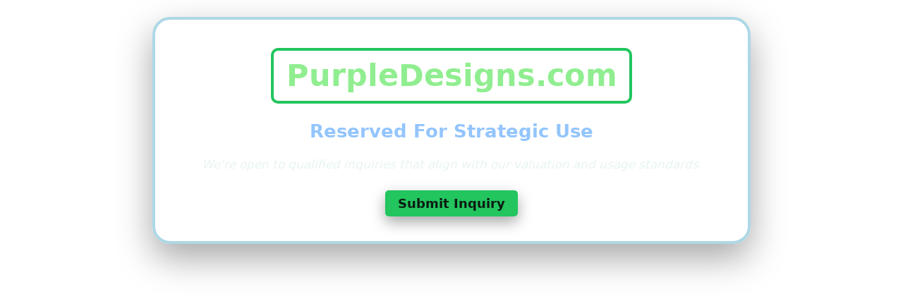

--- FILE ---
content_type: text/html; charset=UTF-8
request_url: http://purpledesigns.com/
body_size: 2774
content:
<!doctype html>
<html lang="en">
  <head>
    <meta charset="utf-8" />
    <meta name="viewport" content="width=device-width,initial-scale=1" />
    <title>PurpleDesigns.com - Reserved For Strategic Use</title>
    <link rel="stylesheet" href="/css/styles2.css" />
  </head>
  <body>
    <div class="bg"></div>
    <main class="center-wrap">
      <section class="card" role="region" aria-label="Reservation notice">
        <h1 class="brand">PurpleDesigns.com</h1>
        <h2 class="tagline">Reserved For Strategic Use</h2>
        <p class="note"><em>We're open to qualified inquiries that align with our valuation and usage standards.</em></p>
  <div style="grid-column:1/-1; margin-top:2rem;">
    <a href="https://namex.com/PurpleDesigns.com"
       class="btn btn-primary"
       role="button"
       target="_blank"
       style="text-decoration:none;">Submit Inquiry</a>
  </div>
      </section>
    </main>

    <script>
      // Toggle inquiry form
      function loadInquiryForm(){
        const btn = document.getElementById("inquiry-button-container");
        const form = document.getElementById("inquiry-form-container");
        if (btn) btn.style.display = "none";
        if (form) form.style.display = "block";
      }

      // AJAX submit (keep your endpoint)
      document.addEventListener("DOMContentLoaded", function(){
        const form = document.getElementById("inquiry-form");
        if (!form) return;

        form.addEventListener("submit", function(e){
          e.preventDefault();
          const fd = new FormData(form);
          fd.append("inquiry_submit","1");

          fetch("sub_inq.php", { method:"POST", body:fd })
            .then(r => { if(!r.ok) throw new Error("Network error"); return r.json(); })
            .then(data => {
              const container = document.getElementById("inquiry-form-container");
              if (data.success){
                container.innerHTML = '<div class="alert alert-success">' + (data.message || "Thanks, we'll be in touch.") + '</div>';
              } else {
                const errs = (data.errors || ["Unknown error"]).map(e => "<li>"+e+"</li>").join("");
                const block = '<div class="alert alert-danger"><ul class="mb-0">'+errs+'</ul></div>';
                const existing = container.querySelector("form");
                if (existing){
                  const div = document.createElement("div");
                  div.innerHTML = block;
                  container.insertBefore(div, existing);
                } else {
                  container.innerHTML = block;
                }
              }
            })
            .catch(() => alert("An error occurred. Please try again."));
        });
      });
    </script>
  </body>
</html>